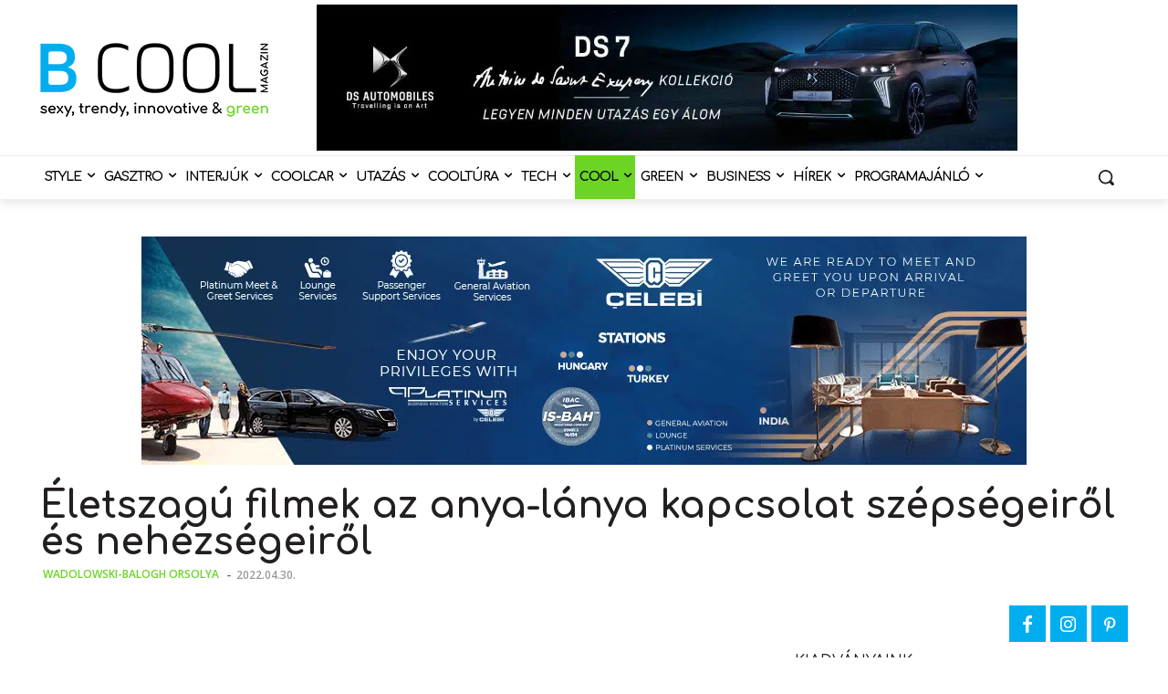

--- FILE ---
content_type: text/html; charset=utf-8
request_url: https://www.google.com/recaptcha/api2/aframe
body_size: 184
content:
<!DOCTYPE HTML><html><head><meta http-equiv="content-type" content="text/html; charset=UTF-8"></head><body><script nonce="jHpzXMopajyv66TY5PuBcQ">/** Anti-fraud and anti-abuse applications only. See google.com/recaptcha */ try{var clients={'sodar':'https://pagead2.googlesyndication.com/pagead/sodar?'};window.addEventListener("message",function(a){try{if(a.source===window.parent){var b=JSON.parse(a.data);var c=clients[b['id']];if(c){var d=document.createElement('img');d.src=c+b['params']+'&rc='+(localStorage.getItem("rc::a")?sessionStorage.getItem("rc::b"):"");window.document.body.appendChild(d);sessionStorage.setItem("rc::e",parseInt(sessionStorage.getItem("rc::e")||0)+1);localStorage.setItem("rc::h",'1769008221359');}}}catch(b){}});window.parent.postMessage("_grecaptcha_ready", "*");}catch(b){}</script></body></html>